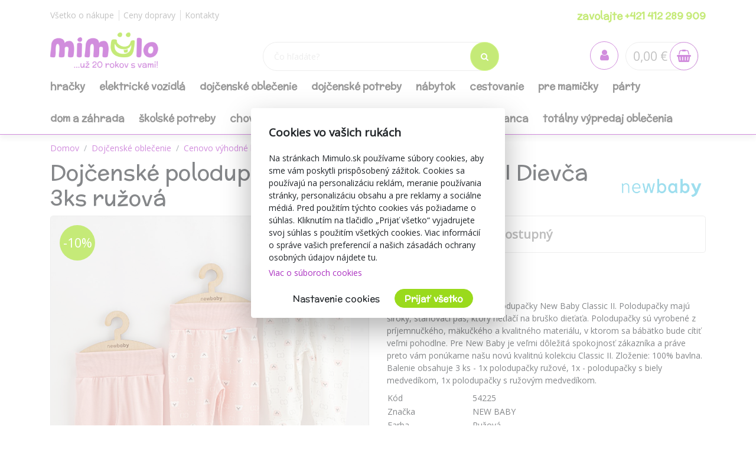

--- FILE ---
content_type: text/html; charset=utf-8
request_url: https://www.mimulo.sk/Management/Script
body_size: 980
content:
function Localize(text, element){
    return window.localization.Localize(text, element);
}
var ItemVariantLoadUrl = "/Item/GetVariant";
var PricesLoadUrl = "/Item/GetPrices";
var CookiesAcceptUrl = "/Account/CookiesAccept";

LocalizationService.requestUri = "/Management/GetLocalization";
window.localization.translations["Skladem"] = "Na sklade";window.localization.translations["Doručíme zítra"] = "Doručíme zajtra";window.localization.translations["Doručíme pozítří"] = "Doručíme pozajtra";window.localization.translations["Něco se pokazilo"] = "Vyskytol sa problém";window.localization.translations["Produkty přidané do porovnání"] = "Produkty pridané do porovnania";window.localization.translations["Smazat porovnání"] = "Zmazať porovnanie";window.localization.translations["Porovnat zboží"] = "Porovnať tovar";window.localization.translations["Zavřít (Esc)"] = "Zavrieť (Esc)";window.localization.translations["Předchozí (Levá šipka na klávesnici)"] = "Predchádzajúci (Ľavá šípka na klávesnici)";window.localization.translations["Načítání..."] = "Načítanie...";window.localization.translations["z"] = "z";window.localization.translations["se nepodařilo načíst."] = "sa nepodarilo načítať.";window.localization.translations["Obrázek"] = "Obrázok";window.localization.translations["Obsah"] = "Obsah";window.localization.translations["Další (Pravá šipka na klávesnici)"] = "Ďalší (Pravá šípka na klávesnici)";window.localization.translations["Kopírovat"] = "Kopírovať";window.localization.translations["Vloženo"] = "Pridané";window.localization.translations["Bohužel jsme nic nenašli"] = "Bohužiaľ sme nič nenašli";window.localization.translations["Zadejte alespoň 3 znaky"] = "Zadajte aspoň 3 znaky";window.localization.translations["Produkty"] = "Produkty";window.localization.translations["Značky"] = "Značky";window.localization.translations["Kategorie"] = "Kategória";window.localization.translations["Vkládám do košíku ..."] = "Vkladám do košíka ...";window.localization.translations["Zboží bylo vloženo do nákupního košíku"] = "Tovar bol vložený do nákupného košíka";window.localization.translations["Zadejte kód"] = "Zadajte kód";
var KnowParameters = {}
KnowParameters['Color'] = 858;
    KnowParameters['Size'] = 859;
    KnowParameters['Brand'] = 10;
    KnowParameters['Collection'] = 978;
    KnowParameters['Region'] = 125;
    KnowParameters['Code3'] = 126;
    KnowParameters['Category'] = 132;
    KnowParameters['Weight'] = 124;
    KnowParameters['Width'] = 1110;
    KnowParameters['Height'] = 1111;
    KnowParameters['Length'] = 1112;
    KnowParameters['ProductLineNewBaby'] = 1137;
    var BrandText = "znacka";
var ProductLineNewBabyText = "produktova-rada-new-naby";
MimuloVariables.ZipCodeValidationRegex = /^(\d\s*){5}$/;